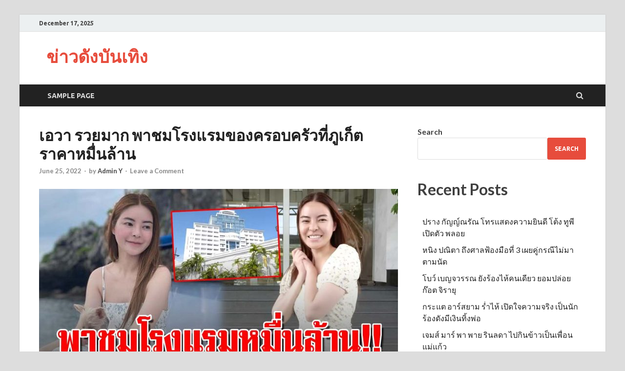

--- FILE ---
content_type: text/html; charset=UTF-8
request_url: https://thaispecialnews.com/11770
body_size: 11534
content:
<!DOCTYPE html>
<html lang="en-US">
<head>
<meta charset="UTF-8">
<meta name="viewport" content="width=device-width, initial-scale=1">
<link rel="profile" href="http://gmpg.org/xfn/11">				 
											 
</head>
	<title>เอวา รวยมาก พาชมโรงแรมของครอบครัวที่ภูเก็ต ราคาหมื่นล้าน &#8211; ข่าวดังบันเทิง</title>
<meta name='robots' content='max-image-preview:large' />
<link rel='dns-prefetch' href='//fonts.googleapis.com' />
<link rel="alternate" type="application/rss+xml" title="ข่าวดังบันเทิง &raquo; Feed" href="https://thaispecialnews.com/feed" />
<link rel="alternate" type="application/rss+xml" title="ข่าวดังบันเทิง &raquo; Comments Feed" href="https://thaispecialnews.com/comments/feed" />
<link rel="alternate" type="application/rss+xml" title="ข่าวดังบันเทิง &raquo; เอวา รวยมาก พาชมโรงแรมของครอบครัวที่ภูเก็ต ราคาหมื่นล้าน Comments Feed" href="https://thaispecialnews.com/11770/feed" />
<script type="text/javascript">
/* <![CDATA[ */
window._wpemojiSettings = {"baseUrl":"https:\/\/s.w.org\/images\/core\/emoji\/15.0.3\/72x72\/","ext":".png","svgUrl":"https:\/\/s.w.org\/images\/core\/emoji\/15.0.3\/svg\/","svgExt":".svg","source":{"concatemoji":"https:\/\/thaispecialnews.com\/wp-includes\/js\/wp-emoji-release.min.js?ver=6.5.5"}};
/*! This file is auto-generated */
!function(i,n){var o,s,e;function c(e){try{var t={supportTests:e,timestamp:(new Date).valueOf()};sessionStorage.setItem(o,JSON.stringify(t))}catch(e){}}function p(e,t,n){e.clearRect(0,0,e.canvas.width,e.canvas.height),e.fillText(t,0,0);var t=new Uint32Array(e.getImageData(0,0,e.canvas.width,e.canvas.height).data),r=(e.clearRect(0,0,e.canvas.width,e.canvas.height),e.fillText(n,0,0),new Uint32Array(e.getImageData(0,0,e.canvas.width,e.canvas.height).data));return t.every(function(e,t){return e===r[t]})}function u(e,t,n){switch(t){case"flag":return n(e,"\ud83c\udff3\ufe0f\u200d\u26a7\ufe0f","\ud83c\udff3\ufe0f\u200b\u26a7\ufe0f")?!1:!n(e,"\ud83c\uddfa\ud83c\uddf3","\ud83c\uddfa\u200b\ud83c\uddf3")&&!n(e,"\ud83c\udff4\udb40\udc67\udb40\udc62\udb40\udc65\udb40\udc6e\udb40\udc67\udb40\udc7f","\ud83c\udff4\u200b\udb40\udc67\u200b\udb40\udc62\u200b\udb40\udc65\u200b\udb40\udc6e\u200b\udb40\udc67\u200b\udb40\udc7f");case"emoji":return!n(e,"\ud83d\udc26\u200d\u2b1b","\ud83d\udc26\u200b\u2b1b")}return!1}function f(e,t,n){var r="undefined"!=typeof WorkerGlobalScope&&self instanceof WorkerGlobalScope?new OffscreenCanvas(300,150):i.createElement("canvas"),a=r.getContext("2d",{willReadFrequently:!0}),o=(a.textBaseline="top",a.font="600 32px Arial",{});return e.forEach(function(e){o[e]=t(a,e,n)}),o}function t(e){var t=i.createElement("script");t.src=e,t.defer=!0,i.head.appendChild(t)}"undefined"!=typeof Promise&&(o="wpEmojiSettingsSupports",s=["flag","emoji"],n.supports={everything:!0,everythingExceptFlag:!0},e=new Promise(function(e){i.addEventListener("DOMContentLoaded",e,{once:!0})}),new Promise(function(t){var n=function(){try{var e=JSON.parse(sessionStorage.getItem(o));if("object"==typeof e&&"number"==typeof e.timestamp&&(new Date).valueOf()<e.timestamp+604800&&"object"==typeof e.supportTests)return e.supportTests}catch(e){}return null}();if(!n){if("undefined"!=typeof Worker&&"undefined"!=typeof OffscreenCanvas&&"undefined"!=typeof URL&&URL.createObjectURL&&"undefined"!=typeof Blob)try{var e="postMessage("+f.toString()+"("+[JSON.stringify(s),u.toString(),p.toString()].join(",")+"));",r=new Blob([e],{type:"text/javascript"}),a=new Worker(URL.createObjectURL(r),{name:"wpTestEmojiSupports"});return void(a.onmessage=function(e){c(n=e.data),a.terminate(),t(n)})}catch(e){}c(n=f(s,u,p))}t(n)}).then(function(e){for(var t in e)n.supports[t]=e[t],n.supports.everything=n.supports.everything&&n.supports[t],"flag"!==t&&(n.supports.everythingExceptFlag=n.supports.everythingExceptFlag&&n.supports[t]);n.supports.everythingExceptFlag=n.supports.everythingExceptFlag&&!n.supports.flag,n.DOMReady=!1,n.readyCallback=function(){n.DOMReady=!0}}).then(function(){return e}).then(function(){var e;n.supports.everything||(n.readyCallback(),(e=n.source||{}).concatemoji?t(e.concatemoji):e.wpemoji&&e.twemoji&&(t(e.twemoji),t(e.wpemoji)))}))}((window,document),window._wpemojiSettings);
/* ]]> */
</script>
<style id='wp-emoji-styles-inline-css' type='text/css'>

	img.wp-smiley, img.emoji {
		display: inline !important;
		border: none !important;
		box-shadow: none !important;
		height: 1em !important;
		width: 1em !important;
		margin: 0 0.07em !important;
		vertical-align: -0.1em !important;
		background: none !important;
		padding: 0 !important;
	}
</style>
<link rel='stylesheet' id='wp-block-library-css' href='https://thaispecialnews.com/wp-includes/css/dist/block-library/style.min.css?ver=6.5.5' type='text/css' media='all' />
<style id='wp-block-library-theme-inline-css' type='text/css'>
.wp-block-audio figcaption{color:#555;font-size:13px;text-align:center}.is-dark-theme .wp-block-audio figcaption{color:#ffffffa6}.wp-block-audio{margin:0 0 1em}.wp-block-code{border:1px solid #ccc;border-radius:4px;font-family:Menlo,Consolas,monaco,monospace;padding:.8em 1em}.wp-block-embed figcaption{color:#555;font-size:13px;text-align:center}.is-dark-theme .wp-block-embed figcaption{color:#ffffffa6}.wp-block-embed{margin:0 0 1em}.blocks-gallery-caption{color:#555;font-size:13px;text-align:center}.is-dark-theme .blocks-gallery-caption{color:#ffffffa6}.wp-block-image figcaption{color:#555;font-size:13px;text-align:center}.is-dark-theme .wp-block-image figcaption{color:#ffffffa6}.wp-block-image{margin:0 0 1em}.wp-block-pullquote{border-bottom:4px solid;border-top:4px solid;color:currentColor;margin-bottom:1.75em}.wp-block-pullquote cite,.wp-block-pullquote footer,.wp-block-pullquote__citation{color:currentColor;font-size:.8125em;font-style:normal;text-transform:uppercase}.wp-block-quote{border-left:.25em solid;margin:0 0 1.75em;padding-left:1em}.wp-block-quote cite,.wp-block-quote footer{color:currentColor;font-size:.8125em;font-style:normal;position:relative}.wp-block-quote.has-text-align-right{border-left:none;border-right:.25em solid;padding-left:0;padding-right:1em}.wp-block-quote.has-text-align-center{border:none;padding-left:0}.wp-block-quote.is-large,.wp-block-quote.is-style-large,.wp-block-quote.is-style-plain{border:none}.wp-block-search .wp-block-search__label{font-weight:700}.wp-block-search__button{border:1px solid #ccc;padding:.375em .625em}:where(.wp-block-group.has-background){padding:1.25em 2.375em}.wp-block-separator.has-css-opacity{opacity:.4}.wp-block-separator{border:none;border-bottom:2px solid;margin-left:auto;margin-right:auto}.wp-block-separator.has-alpha-channel-opacity{opacity:1}.wp-block-separator:not(.is-style-wide):not(.is-style-dots){width:100px}.wp-block-separator.has-background:not(.is-style-dots){border-bottom:none;height:1px}.wp-block-separator.has-background:not(.is-style-wide):not(.is-style-dots){height:2px}.wp-block-table{margin:0 0 1em}.wp-block-table td,.wp-block-table th{word-break:normal}.wp-block-table figcaption{color:#555;font-size:13px;text-align:center}.is-dark-theme .wp-block-table figcaption{color:#ffffffa6}.wp-block-video figcaption{color:#555;font-size:13px;text-align:center}.is-dark-theme .wp-block-video figcaption{color:#ffffffa6}.wp-block-video{margin:0 0 1em}.wp-block-template-part.has-background{margin-bottom:0;margin-top:0;padding:1.25em 2.375em}
</style>
<style id='classic-theme-styles-inline-css' type='text/css'>
/*! This file is auto-generated */
.wp-block-button__link{color:#fff;background-color:#32373c;border-radius:9999px;box-shadow:none;text-decoration:none;padding:calc(.667em + 2px) calc(1.333em + 2px);font-size:1.125em}.wp-block-file__button{background:#32373c;color:#fff;text-decoration:none}
</style>
<style id='global-styles-inline-css' type='text/css'>
body{--wp--preset--color--black: #000000;--wp--preset--color--cyan-bluish-gray: #abb8c3;--wp--preset--color--white: #ffffff;--wp--preset--color--pale-pink: #f78da7;--wp--preset--color--vivid-red: #cf2e2e;--wp--preset--color--luminous-vivid-orange: #ff6900;--wp--preset--color--luminous-vivid-amber: #fcb900;--wp--preset--color--light-green-cyan: #7bdcb5;--wp--preset--color--vivid-green-cyan: #00d084;--wp--preset--color--pale-cyan-blue: #8ed1fc;--wp--preset--color--vivid-cyan-blue: #0693e3;--wp--preset--color--vivid-purple: #9b51e0;--wp--preset--gradient--vivid-cyan-blue-to-vivid-purple: linear-gradient(135deg,rgba(6,147,227,1) 0%,rgb(155,81,224) 100%);--wp--preset--gradient--light-green-cyan-to-vivid-green-cyan: linear-gradient(135deg,rgb(122,220,180) 0%,rgb(0,208,130) 100%);--wp--preset--gradient--luminous-vivid-amber-to-luminous-vivid-orange: linear-gradient(135deg,rgba(252,185,0,1) 0%,rgba(255,105,0,1) 100%);--wp--preset--gradient--luminous-vivid-orange-to-vivid-red: linear-gradient(135deg,rgba(255,105,0,1) 0%,rgb(207,46,46) 100%);--wp--preset--gradient--very-light-gray-to-cyan-bluish-gray: linear-gradient(135deg,rgb(238,238,238) 0%,rgb(169,184,195) 100%);--wp--preset--gradient--cool-to-warm-spectrum: linear-gradient(135deg,rgb(74,234,220) 0%,rgb(151,120,209) 20%,rgb(207,42,186) 40%,rgb(238,44,130) 60%,rgb(251,105,98) 80%,rgb(254,248,76) 100%);--wp--preset--gradient--blush-light-purple: linear-gradient(135deg,rgb(255,206,236) 0%,rgb(152,150,240) 100%);--wp--preset--gradient--blush-bordeaux: linear-gradient(135deg,rgb(254,205,165) 0%,rgb(254,45,45) 50%,rgb(107,0,62) 100%);--wp--preset--gradient--luminous-dusk: linear-gradient(135deg,rgb(255,203,112) 0%,rgb(199,81,192) 50%,rgb(65,88,208) 100%);--wp--preset--gradient--pale-ocean: linear-gradient(135deg,rgb(255,245,203) 0%,rgb(182,227,212) 50%,rgb(51,167,181) 100%);--wp--preset--gradient--electric-grass: linear-gradient(135deg,rgb(202,248,128) 0%,rgb(113,206,126) 100%);--wp--preset--gradient--midnight: linear-gradient(135deg,rgb(2,3,129) 0%,rgb(40,116,252) 100%);--wp--preset--font-size--small: 13px;--wp--preset--font-size--medium: 20px;--wp--preset--font-size--large: 36px;--wp--preset--font-size--x-large: 42px;--wp--preset--spacing--20: 0.44rem;--wp--preset--spacing--30: 0.67rem;--wp--preset--spacing--40: 1rem;--wp--preset--spacing--50: 1.5rem;--wp--preset--spacing--60: 2.25rem;--wp--preset--spacing--70: 3.38rem;--wp--preset--spacing--80: 5.06rem;--wp--preset--shadow--natural: 6px 6px 9px rgba(0, 0, 0, 0.2);--wp--preset--shadow--deep: 12px 12px 50px rgba(0, 0, 0, 0.4);--wp--preset--shadow--sharp: 6px 6px 0px rgba(0, 0, 0, 0.2);--wp--preset--shadow--outlined: 6px 6px 0px -3px rgba(255, 255, 255, 1), 6px 6px rgba(0, 0, 0, 1);--wp--preset--shadow--crisp: 6px 6px 0px rgba(0, 0, 0, 1);}:where(.is-layout-flex){gap: 0.5em;}:where(.is-layout-grid){gap: 0.5em;}body .is-layout-flex{display: flex;}body .is-layout-flex{flex-wrap: wrap;align-items: center;}body .is-layout-flex > *{margin: 0;}body .is-layout-grid{display: grid;}body .is-layout-grid > *{margin: 0;}:where(.wp-block-columns.is-layout-flex){gap: 2em;}:where(.wp-block-columns.is-layout-grid){gap: 2em;}:where(.wp-block-post-template.is-layout-flex){gap: 1.25em;}:where(.wp-block-post-template.is-layout-grid){gap: 1.25em;}.has-black-color{color: var(--wp--preset--color--black) !important;}.has-cyan-bluish-gray-color{color: var(--wp--preset--color--cyan-bluish-gray) !important;}.has-white-color{color: var(--wp--preset--color--white) !important;}.has-pale-pink-color{color: var(--wp--preset--color--pale-pink) !important;}.has-vivid-red-color{color: var(--wp--preset--color--vivid-red) !important;}.has-luminous-vivid-orange-color{color: var(--wp--preset--color--luminous-vivid-orange) !important;}.has-luminous-vivid-amber-color{color: var(--wp--preset--color--luminous-vivid-amber) !important;}.has-light-green-cyan-color{color: var(--wp--preset--color--light-green-cyan) !important;}.has-vivid-green-cyan-color{color: var(--wp--preset--color--vivid-green-cyan) !important;}.has-pale-cyan-blue-color{color: var(--wp--preset--color--pale-cyan-blue) !important;}.has-vivid-cyan-blue-color{color: var(--wp--preset--color--vivid-cyan-blue) !important;}.has-vivid-purple-color{color: var(--wp--preset--color--vivid-purple) !important;}.has-black-background-color{background-color: var(--wp--preset--color--black) !important;}.has-cyan-bluish-gray-background-color{background-color: var(--wp--preset--color--cyan-bluish-gray) !important;}.has-white-background-color{background-color: var(--wp--preset--color--white) !important;}.has-pale-pink-background-color{background-color: var(--wp--preset--color--pale-pink) !important;}.has-vivid-red-background-color{background-color: var(--wp--preset--color--vivid-red) !important;}.has-luminous-vivid-orange-background-color{background-color: var(--wp--preset--color--luminous-vivid-orange) !important;}.has-luminous-vivid-amber-background-color{background-color: var(--wp--preset--color--luminous-vivid-amber) !important;}.has-light-green-cyan-background-color{background-color: var(--wp--preset--color--light-green-cyan) !important;}.has-vivid-green-cyan-background-color{background-color: var(--wp--preset--color--vivid-green-cyan) !important;}.has-pale-cyan-blue-background-color{background-color: var(--wp--preset--color--pale-cyan-blue) !important;}.has-vivid-cyan-blue-background-color{background-color: var(--wp--preset--color--vivid-cyan-blue) !important;}.has-vivid-purple-background-color{background-color: var(--wp--preset--color--vivid-purple) !important;}.has-black-border-color{border-color: var(--wp--preset--color--black) !important;}.has-cyan-bluish-gray-border-color{border-color: var(--wp--preset--color--cyan-bluish-gray) !important;}.has-white-border-color{border-color: var(--wp--preset--color--white) !important;}.has-pale-pink-border-color{border-color: var(--wp--preset--color--pale-pink) !important;}.has-vivid-red-border-color{border-color: var(--wp--preset--color--vivid-red) !important;}.has-luminous-vivid-orange-border-color{border-color: var(--wp--preset--color--luminous-vivid-orange) !important;}.has-luminous-vivid-amber-border-color{border-color: var(--wp--preset--color--luminous-vivid-amber) !important;}.has-light-green-cyan-border-color{border-color: var(--wp--preset--color--light-green-cyan) !important;}.has-vivid-green-cyan-border-color{border-color: var(--wp--preset--color--vivid-green-cyan) !important;}.has-pale-cyan-blue-border-color{border-color: var(--wp--preset--color--pale-cyan-blue) !important;}.has-vivid-cyan-blue-border-color{border-color: var(--wp--preset--color--vivid-cyan-blue) !important;}.has-vivid-purple-border-color{border-color: var(--wp--preset--color--vivid-purple) !important;}.has-vivid-cyan-blue-to-vivid-purple-gradient-background{background: var(--wp--preset--gradient--vivid-cyan-blue-to-vivid-purple) !important;}.has-light-green-cyan-to-vivid-green-cyan-gradient-background{background: var(--wp--preset--gradient--light-green-cyan-to-vivid-green-cyan) !important;}.has-luminous-vivid-amber-to-luminous-vivid-orange-gradient-background{background: var(--wp--preset--gradient--luminous-vivid-amber-to-luminous-vivid-orange) !important;}.has-luminous-vivid-orange-to-vivid-red-gradient-background{background: var(--wp--preset--gradient--luminous-vivid-orange-to-vivid-red) !important;}.has-very-light-gray-to-cyan-bluish-gray-gradient-background{background: var(--wp--preset--gradient--very-light-gray-to-cyan-bluish-gray) !important;}.has-cool-to-warm-spectrum-gradient-background{background: var(--wp--preset--gradient--cool-to-warm-spectrum) !important;}.has-blush-light-purple-gradient-background{background: var(--wp--preset--gradient--blush-light-purple) !important;}.has-blush-bordeaux-gradient-background{background: var(--wp--preset--gradient--blush-bordeaux) !important;}.has-luminous-dusk-gradient-background{background: var(--wp--preset--gradient--luminous-dusk) !important;}.has-pale-ocean-gradient-background{background: var(--wp--preset--gradient--pale-ocean) !important;}.has-electric-grass-gradient-background{background: var(--wp--preset--gradient--electric-grass) !important;}.has-midnight-gradient-background{background: var(--wp--preset--gradient--midnight) !important;}.has-small-font-size{font-size: var(--wp--preset--font-size--small) !important;}.has-medium-font-size{font-size: var(--wp--preset--font-size--medium) !important;}.has-large-font-size{font-size: var(--wp--preset--font-size--large) !important;}.has-x-large-font-size{font-size: var(--wp--preset--font-size--x-large) !important;}
.wp-block-navigation a:where(:not(.wp-element-button)){color: inherit;}
:where(.wp-block-post-template.is-layout-flex){gap: 1.25em;}:where(.wp-block-post-template.is-layout-grid){gap: 1.25em;}
:where(.wp-block-columns.is-layout-flex){gap: 2em;}:where(.wp-block-columns.is-layout-grid){gap: 2em;}
.wp-block-pullquote{font-size: 1.5em;line-height: 1.6;}
</style>
<link rel='stylesheet' id='hitmag-fonts-css' href='https://fonts.googleapis.com/css?family=Ubuntu%3A400%2C500%2C700%7CLato%3A400%2C700%2C400italic%2C700italic%7COpen+Sans%3A400%2C400italic%2C700&#038;subset=latin%2Clatin-ext' type='text/css' media='all' />
<link rel='stylesheet' id='hitmag-font-awesome-css' href='https://thaispecialnews.com/wp-content/themes/hitmag/css/font-awesome.min.css?ver=4.7.0' type='text/css' media='all' />
<link rel='stylesheet' id='hitmag-style-css' href='https://thaispecialnews.com/wp-content/themes/hitmag/style.css?ver=6.5.5' type='text/css' media='all' />
<link rel='stylesheet' id='jquery-magnific-popup-css' href='https://thaispecialnews.com/wp-content/themes/hitmag/css/magnific-popup.css?ver=6.5.5' type='text/css' media='all' />
<script type="text/javascript" src="https://thaispecialnews.com/wp-includes/js/jquery/jquery.min.js?ver=3.7.1" id="jquery-core-js"></script>
<script type="text/javascript" src="https://thaispecialnews.com/wp-includes/js/jquery/jquery-migrate.min.js?ver=3.4.1" id="jquery-migrate-js"></script>
<!--[if lt IE 9]>
<script type="text/javascript" src="https://thaispecialnews.com/wp-content/themes/hitmag/js/html5shiv.min.js?ver=6.5.5" id="html5shiv-js"></script>
<![endif]-->
<link rel="https://api.w.org/" href="https://thaispecialnews.com/wp-json/" /><link rel="alternate" type="application/json" href="https://thaispecialnews.com/wp-json/wp/v2/posts/11770" /><link rel="EditURI" type="application/rsd+xml" title="RSD" href="https://thaispecialnews.com/xmlrpc.php?rsd" />
<meta name="generator" content="WordPress 6.5.5" />
<link rel="canonical" href="https://thaispecialnews.com/11770" />
<link rel='shortlink' href='https://thaispecialnews.com/?p=11770' />
<link rel="alternate" type="application/json+oembed" href="https://thaispecialnews.com/wp-json/oembed/1.0/embed?url=https%3A%2F%2Fthaispecialnews.com%2F11770" />
<link rel="alternate" type="text/xml+oembed" href="https://thaispecialnews.com/wp-json/oembed/1.0/embed?url=https%3A%2F%2Fthaispecialnews.com%2F11770&#038;format=xml" />
			<meta property="fb:pages" content="1738675426278937" />
							<meta property="ia:markup_url" content="https://thaispecialnews.com/11770?ia_markup=1" />
						<link rel="amphtml" href="https://thaispecialnews.com/11770?amp_markup=1">
				<style type="text/css">
			
			button,
			input[type="button"],
			input[type="reset"],
			input[type="submit"] {
				background: #E74C3C;
			}

            .th-readmore {
                background: #E74C3C;
            }           

            a:hover {
                color: #E74C3C;
            } 

            .main-navigation a:hover {
                background-color: #E74C3C;
            }

            .main-navigation .current_page_item > a,
            .main-navigation .current-menu-item > a,
            .main-navigation .current_page_ancestor > a,
            .main-navigation .current-menu-ancestor > a {
                background-color: #E74C3C;
            }

            #main-nav-button:hover {
                background-color: #E74C3C;
            }

            .post-navigation .post-title:hover {
                color: #E74C3C;
            }

            .top-navigation a:hover {
                color: #E74C3C;
            }

            .top-navigation ul ul a:hover {
                background: #E74C3C;
            }

            #top-nav-button:hover {
                color: #E74C3C;
            }

            .responsive-mainnav li a:hover,
            .responsive-topnav li a:hover {
                background: #E74C3C;
            }

            #hm-search-form .search-form .search-submit {
                background-color: #E74C3C;
            }

            .nav-links .current {
                background: #E74C3C;
            }

            .is-style-hitmag-widget-title,
            .elementor-widget-container h5,
            .widgettitle,
            .widget-title {
                border-bottom: 2px solid #E74C3C;
            }

            .footer-widget-title {
                border-bottom: 2px solid #E74C3C;
            }

            .widget-area a:hover {
                color: #E74C3C;
            }

            .footer-widget-area .widget a:hover {
                color: #E74C3C;
            }

            .site-info a:hover {
                color: #E74C3C;
            }

            .wp-block-search .wp-block-search__button,
            .search-form .search-submit {
                background: #E74C3C;
            }

            .hmb-entry-title a:hover {
                color: #E74C3C;
            }

            .hmb-entry-meta a:hover,
            .hms-meta a:hover {
                color: #E74C3C;
            }

            .hms-title a:hover {
                color: #E74C3C;
            }

            .hmw-grid-post .post-title a:hover {
                color: #E74C3C;
            }

            .footer-widget-area .hmw-grid-post .post-title a:hover,
            .footer-widget-area .hmb-entry-title a:hover,
            .footer-widget-area .hms-title a:hover {
                color: #E74C3C;
            }

            .hm-tabs-wdt .ui-state-active {
                border-bottom: 2px solid #E74C3C;
            }

            a.hm-viewall {
                background: #E74C3C;
            }

            #hitmag-tags a,
            .widget_tag_cloud .tagcloud a {
                background: #E74C3C;
            }

            .site-title a {
                color: #E74C3C;
            }

            .hitmag-post .entry-title a:hover {
                color: #E74C3C;
            }

            .hitmag-post .entry-meta a:hover {
                color: #E74C3C;
            }

            .cat-links a {
                color: #E74C3C;
            }

            .hitmag-single .entry-meta a:hover {
                color: #E74C3C;
            }

            .hitmag-single .author a:hover {
                color: #E74C3C;
            }

            .hm-author-content .author-posts-link {
                color: #E74C3C;
            }

            .hm-tags-links a:hover {
                background: #E74C3C;
            }

            .hm-tagged {
                background: #E74C3C;
            }

            .hm-edit-link a.post-edit-link {
                background: #E74C3C;
            }

            .arc-page-title {
                border-bottom: 2px solid #E74C3C;
            }

            .srch-page-title {
                border-bottom: 2px solid #E74C3C;
            }

            .hm-slider-details .cat-links {
                background: #E74C3C;
            }

            .hm-rel-post .post-title a:hover {
                color: #E74C3C;
            }

            .comment-author a {
                color: #E74C3C;
            }

            .comment-metadata a:hover,
            .comment-metadata a:focus,
            .pingback .comment-edit-link:hover,
            .pingback .comment-edit-link:focus {
                color: #E74C3C;
            }

            .comment-reply-link:hover,
            .comment-reply-link:focus {
                background: #E74C3C;
            }

            .required {
                color: #E74C3C;
            }

            blockquote {
                border-left: 3px solid #E74C3C;
            }

            .comment-reply-title small a:before {
                color: #E74C3C;
            }
            
            .woocommerce ul.products li.product h3:hover,
            .woocommerce-widget-area ul li a:hover,
            .woocommerce-loop-product__title:hover {
                color: #E74C3C;
            }

            .woocommerce-product-search input[type="submit"],
            .woocommerce #respond input#submit, 
            .woocommerce a.button, 
            .woocommerce button.button, 
            .woocommerce input.button,
            .woocommerce nav.woocommerce-pagination ul li a:focus,
            .woocommerce nav.woocommerce-pagination ul li a:hover,
            .woocommerce nav.woocommerce-pagination ul li span.current,
            .woocommerce span.onsale,
            .woocommerce-widget-area .widget-title,
            .woocommerce #respond input#submit.alt,
            .woocommerce a.button.alt,
            .woocommerce button.button.alt,
            .woocommerce input.button.alt {
                background: #E74C3C;
            }
            
            .wp-block-quote,
            .wp-block-quote:not(.is-large):not(.is-style-large) {
                border-left: 3px solid #E74C3C;
            }		</style>
	<link rel="pingback" href="https://thaispecialnews.com/xmlrpc.php"><style id="kirki-inline-styles"></style>
<body class="post-template-default single single-post postid-11770 single-format-standard wp-embed-responsive group-blog th-right-sidebar">



<div id="page" class="site hitmag-wrapper">
	<a class="skip-link screen-reader-text" href="#content">Skip to content</a>

	
	<header id="masthead" class="site-header" role="banner">

		
			
			<div class="hm-top-bar">
				<div class="hm-container">
					
											<div class="hm-date">December 17, 2025</div>
					
					
					
				</div><!-- .hm-container -->
			</div><!-- .hm-top-bar -->

		
		
		<div class="header-main-area ">
			<div class="hm-container">
			<div class="site-branding">
				<div class="site-branding-content">
					<div class="hm-logo">
											</div><!-- .hm-logo -->

					<div class="hm-site-title">
													<p class="site-title"><a href="https://thaispecialnews.com/" rel="home">ข่าวดังบันเทิง</a></p>
											</div><!-- .hm-site-title -->
				</div><!-- .site-branding-content -->
			</div><!-- .site-branding -->

			
						</div><!-- .hm-container -->
		</div><!-- .header-main-area -->

		
		<div class="hm-nav-container">
			<nav id="site-navigation" class="main-navigation" role="navigation">
				<div class="hm-container">
					<div id="primary-menu" class="menu"><ul>
<li class="page_item page-item-2"><a href="https://thaispecialnews.com/sample-page">Sample Page</a></li>
</ul></div>
					
											<div class="hm-search-button-icon"></div>
						<div class="hm-search-box-container">
							<div class="hm-search-box">
								<form role="search" method="get" class="search-form" action="https://thaispecialnews.com/">
				<label>
					<span class="screen-reader-text">Search for:</span>
					<input type="search" class="search-field" placeholder="Search &hellip;" value="" name="s" />
				</label>
				<input type="submit" class="search-submit" value="Search" />
			</form>							</div><!-- th-search-box -->
						</div><!-- .th-search-box-container -->
									</div><!-- .hm-container -->
			</nav><!-- #site-navigation -->
			<div class="hm-nwrap">
				<a href="#" class="navbutton" id="main-nav-button">Main Menu</a>
			</div>
			<div class="responsive-mainnav"></div>
		</div><!-- .hm-nav-container -->

		
	</header><!-- #masthead -->

	
	<div id="content" class="site-content">
		<div class="hm-container">
	
	<div id="primary" class="content-area">
		<main id="main" class="site-main" role="main">

		
<article id="post-11770" class="hitmag-single post-11770 post type-post status-publish format-standard has-post-thumbnail hentry category-uncategorized">

	
	<header class="entry-header">
		<h1 class="entry-title">เอวา รวยมาก พาชมโรงแรมของครอบครัวที่ภูเก็ต ราคาหมื่นล้าน</h1>		<div class="entry-meta">
			<span class="posted-on"><a href="https://thaispecialnews.com/11770" rel="bookmark"><time class="entry-date published updated" datetime="2022-06-25T05:34:19+00:00">June 25, 2022</time></a></span><span class="meta-sep"> - </span><span class="byline"> by <span class="author vcard"><a class="url fn n" href="https://thaispecialnews.com/author/ying">Admin Y</a></span></span><span class="meta-sep"> - </span><span class="comments-link"><a href="https://thaispecialnews.com/11770#respond">Leave a Comment</a></span>		</div><!-- .entry-meta -->
		
	</header><!-- .entry-header -->
	
	<a class="image-link" href="https://thaispecialnews.com/wp-content/uploads/2022/06/asd456ads456ads6.jpg"><img width="735" height="400" src="https://thaispecialnews.com/wp-content/uploads/2022/06/asd456ads456ads6-735x400.jpg" class="attachment-hitmag-featured size-hitmag-featured wp-post-image" alt="" decoding="async" fetchpriority="high" srcset="https://thaispecialnews.com/wp-content/uploads/2022/06/asd456ads456ads6-735x400.jpg 735w, https://thaispecialnews.com/wp-content/uploads/2022/06/asd456ads456ads6-300x162.jpg 300w" sizes="(max-width: 735px) 100vw, 735px" /></a>
	
	<div class="entry-content">
		<p>เป็นอีกหนึ่ง นั ก แ ส ด ง สาวที่ ถู ก จับตามอง สำหรับ ทา ย า ทหมื่นล้าน</p>
<p><img decoding="async" class="alignnone size-full wp-image-11771" src="http://thaispecialnews.com/wp-content/uploads/2022/06/20.jpg" alt="" width="950" height="620" srcset="https://thaispecialnews.com/wp-content/uploads/2022/06/20.jpg 950w, https://thaispecialnews.com/wp-content/uploads/2022/06/20-300x196.jpg 300w, https://thaispecialnews.com/wp-content/uploads/2022/06/20-768x501.jpg 768w" sizes="(max-width: 950px) 100vw, 950px" /></p>
<p>ธุรกิจ ย า ชื่อดังในประเทศไทย อย่างสาวเอวา ปวรวรรณ ซึ่งล่าสุด</p><div class='code-block code-block-1' style='margin: 8px 0; clear: both;'>
<div id="M809957ScriptRootC1321202"></div>
<script src="https://jsc.mgid.com/t/h/thaispecialnews.com.1321202.js" async></script></div>

<p><img decoding="async" class="alignnone size-full wp-image-11772" src="http://thaispecialnews.com/wp-content/uploads/2022/06/19-1.jpg" alt="" width="686" height="876" srcset="https://thaispecialnews.com/wp-content/uploads/2022/06/19-1.jpg 686w, https://thaispecialnews.com/wp-content/uploads/2022/06/19-1-235x300.jpg 235w" sizes="(max-width: 686px) 100vw, 686px" /></p>
<p>สาวเอวา ก็ได้มีการอัพ ค ลิ ป ผ่านทางยูทูบ Sunflowava</p>
<p><img loading="lazy" decoding="async" class="alignnone size-full wp-image-11773" src="http://thaispecialnews.com/wp-content/uploads/2022/06/18-1.jpg" alt="" width="608" height="838" srcset="https://thaispecialnews.com/wp-content/uploads/2022/06/18-1.jpg 608w, https://thaispecialnews.com/wp-content/uploads/2022/06/18-1-218x300.jpg 218w" sizes="(max-width: 608px) 100vw, 608px" /></p>
<p>เป็น ค ลิ ป พาไปชมโรงแรมหมื่นล้านที่จังหวัดภูเก็ต ซึ่งเป็นธุรกิจ</p><div class='code-block code-block-2' style='margin: 8px 0; clear: both;'>
<div id="M809957ScriptRootC1321203"></div>
<script src="https://jsc.mgid.com/t/h/thaispecialnews.com.1321203.js" async></script></div>

<p><img loading="lazy" decoding="async" class="alignnone size-full wp-image-11774" src="http://thaispecialnews.com/wp-content/uploads/2022/06/2-9.jpg" alt="" width="1591" height="783" srcset="https://thaispecialnews.com/wp-content/uploads/2022/06/2-9.jpg 1591w, https://thaispecialnews.com/wp-content/uploads/2022/06/2-9-300x148.jpg 300w, https://thaispecialnews.com/wp-content/uploads/2022/06/2-9-1024x504.jpg 1024w, https://thaispecialnews.com/wp-content/uploads/2022/06/2-9-768x378.jpg 768w, https://thaispecialnews.com/wp-content/uploads/2022/06/2-9-1536x756.jpg 1536w" sizes="(max-width: 1591px) 100vw, 1591px" /></p>
<p>ของครอบครัวของสาวเอวา นั่นเอง ชื่อโรงแรม Novotel Phuket City Phokeethra</p>
<p><img loading="lazy" decoding="async" class="alignnone size-full wp-image-11775" src="http://thaispecialnews.com/wp-content/uploads/2022/06/3-10.jpg" alt="" width="1599" height="781" srcset="https://thaispecialnews.com/wp-content/uploads/2022/06/3-10.jpg 1599w, https://thaispecialnews.com/wp-content/uploads/2022/06/3-10-300x147.jpg 300w, https://thaispecialnews.com/wp-content/uploads/2022/06/3-10-1024x500.jpg 1024w, https://thaispecialnews.com/wp-content/uploads/2022/06/3-10-768x375.jpg 768w, https://thaispecialnews.com/wp-content/uploads/2022/06/3-10-1536x750.jpg 1536w" sizes="(max-width: 1599px) 100vw, 1599px" /></p>
<p>เริ่มต้นสาวเอวาก็พาไปชมในส่วนของล็อบบี้ ก็จะเห็นแผนกต้อนรับก่อน</p><div class='code-block code-block-3' style='margin: 8px 0; clear: both;'>
<div id="M809957ScriptRootC1417091"></div>
<script src="https://jsc.mgid.com/t/h/thaispecialnews.com.1417091.js" async></script></div>

<p><img loading="lazy" decoding="async" class="alignnone size-full wp-image-11776" src="http://thaispecialnews.com/wp-content/uploads/2022/06/4-11.jpg" alt="" width="1594" height="793" srcset="https://thaispecialnews.com/wp-content/uploads/2022/06/4-11.jpg 1594w, https://thaispecialnews.com/wp-content/uploads/2022/06/4-11-300x149.jpg 300w, https://thaispecialnews.com/wp-content/uploads/2022/06/4-11-1024x509.jpg 1024w, https://thaispecialnews.com/wp-content/uploads/2022/06/4-11-768x382.jpg 768w, https://thaispecialnews.com/wp-content/uploads/2022/06/4-11-1536x764.jpg 1536w" sizes="(max-width: 1594px) 100vw, 1594px" /></p>
<p>จากนั้นก็พาไปชมห้องอาหารของโรงแรม โดยห้องจะชื่อว่า Amor</p>
<p><img loading="lazy" decoding="async" class="alignnone size-full wp-image-11777" src="http://thaispecialnews.com/wp-content/uploads/2022/06/6-10.jpg" alt="" width="1593" height="784" srcset="https://thaispecialnews.com/wp-content/uploads/2022/06/6-10.jpg 1593w, https://thaispecialnews.com/wp-content/uploads/2022/06/6-10-300x148.jpg 300w, https://thaispecialnews.com/wp-content/uploads/2022/06/6-10-1024x504.jpg 1024w, https://thaispecialnews.com/wp-content/uploads/2022/06/6-10-768x378.jpg 768w, https://thaispecialnews.com/wp-content/uploads/2022/06/6-10-1536x756.jpg 1536w" sizes="(max-width: 1593px) 100vw, 1593px" /></p>
<p>เป็นชื่อของน้องหมาของเอวา แปลความรัก แต่ละวันอาหารจะแตกต่างกัน</p><div class='code-block code-block-4' style='margin: 8px 0; clear: both;'>
<div id="M809957ScriptRootC1321203"></div>
<script src="https://jsc.mgid.com/t/h/thaispecialnews.com.1321203.js" async></script></div>

<p><img loading="lazy" decoding="async" class="alignnone size-full wp-image-11778" src="http://thaispecialnews.com/wp-content/uploads/2022/06/7-12.jpg" alt="" width="1599" height="788" srcset="https://thaispecialnews.com/wp-content/uploads/2022/06/7-12.jpg 1599w, https://thaispecialnews.com/wp-content/uploads/2022/06/7-12-300x148.jpg 300w, https://thaispecialnews.com/wp-content/uploads/2022/06/7-12-1024x505.jpg 1024w, https://thaispecialnews.com/wp-content/uploads/2022/06/7-12-768x378.jpg 768w, https://thaispecialnews.com/wp-content/uploads/2022/06/7-12-1536x757.jpg 1536w" sizes="(max-width: 1599px) 100vw, 1599px" /></p>
<p>ส่วนอาหารเช้าจะเป็นอาหารบุฟเฟ่ต์ จะมีทั้งอาหารไทย จีน อเมริกัน</p>
<p><img loading="lazy" decoding="async" class="alignnone size-full wp-image-11779" src="http://thaispecialnews.com/wp-content/uploads/2022/06/5-11.jpg" alt="" width="1600" height="786" srcset="https://thaispecialnews.com/wp-content/uploads/2022/06/5-11.jpg 1600w, https://thaispecialnews.com/wp-content/uploads/2022/06/5-11-300x147.jpg 300w, https://thaispecialnews.com/wp-content/uploads/2022/06/5-11-1024x503.jpg 1024w, https://thaispecialnews.com/wp-content/uploads/2022/06/5-11-768x377.jpg 768w, https://thaispecialnews.com/wp-content/uploads/2022/06/5-11-1536x755.jpg 1536w" sizes="(max-width: 1600px) 100vw, 1600px" /></p>
<p>จากนั้นก็พาไปชมมุมโปรดของเอวา เป็น Club Lounge สำหรับคนที่ชอบ</p><div class='code-block code-block-5' style='margin: 8px 0; clear: both;'>
<div id="M809957ScriptRootC1321202"></div>
<script src="https://jsc.mgid.com/t/h/thaispecialnews.com.1321202.js" async></script></div>

<p><img loading="lazy" decoding="async" class="alignnone size-full wp-image-11780" src="http://thaispecialnews.com/wp-content/uploads/2022/06/9-9.jpg" alt="" width="1600" height="795" srcset="https://thaispecialnews.com/wp-content/uploads/2022/06/9-9.jpg 1600w, https://thaispecialnews.com/wp-content/uploads/2022/06/9-9-300x149.jpg 300w, https://thaispecialnews.com/wp-content/uploads/2022/06/9-9-1024x509.jpg 1024w, https://thaispecialnews.com/wp-content/uploads/2022/06/9-9-768x382.jpg 768w, https://thaispecialnews.com/wp-content/uploads/2022/06/9-9-1536x763.jpg 1536w" sizes="(max-width: 1600px) 100vw, 1600px" /></p>
<p>บรร ย า กาศแบบชิลๆ ก็จะเหมาะกับบริเวณนี้ และก็พาไปชมสระว่ายน้ำ ห้องสปา</p>
<p><img loading="lazy" decoding="async" class="alignnone size-full wp-image-11781" src="http://thaispecialnews.com/wp-content/uploads/2022/06/8-10.jpg" alt="" width="1599" height="797" srcset="https://thaispecialnews.com/wp-content/uploads/2022/06/8-10.jpg 1599w, https://thaispecialnews.com/wp-content/uploads/2022/06/8-10-300x150.jpg 300w, https://thaispecialnews.com/wp-content/uploads/2022/06/8-10-1024x510.jpg 1024w, https://thaispecialnews.com/wp-content/uploads/2022/06/8-10-768x383.jpg 768w, https://thaispecialnews.com/wp-content/uploads/2022/06/8-10-1536x766.jpg 1536w" sizes="(max-width: 1599px) 100vw, 1599px" /></p><div class='code-block code-block-6' style='margin: 8px 0; clear: both;'>
<div id="M809957ScriptRootC1321203"></div>
<script src="https://jsc.mgid.com/t/h/thaispecialnews.com.1321203.js" async></script></div>

<p>ห้องออกกำลังกาย หลังจากนั้นก็พาไปชั้น 17 เหมือนบาร์ ลั บ ๆ เหมาะกับการสังสรรค์กับเพื่อน</p>
<p><img loading="lazy" decoding="async" class="alignnone size-full wp-image-11782" src="http://thaispecialnews.com/wp-content/uploads/2022/06/11-10.jpg" alt="" width="1600" height="829" srcset="https://thaispecialnews.com/wp-content/uploads/2022/06/11-10.jpg 1600w, https://thaispecialnews.com/wp-content/uploads/2022/06/11-10-300x155.jpg 300w, https://thaispecialnews.com/wp-content/uploads/2022/06/11-10-1024x531.jpg 1024w, https://thaispecialnews.com/wp-content/uploads/2022/06/11-10-768x398.jpg 768w, https://thaispecialnews.com/wp-content/uploads/2022/06/11-10-1536x796.jpg 1536w" sizes="(max-width: 1600px) 100vw, 1600px" /></p>
<p>ส่วนชั้นดาดฟ้า ก็จะได้เห็นบรร ย า กาศของภูเก็ต และยังสามารถเห็นดาวได้อีกด้วย</p><div class='code-block code-block-7' style='margin: 8px 0; clear: both;'>
<div id="M809957ScriptRootC1321202"></div>
<script src="https://jsc.mgid.com/t/h/thaispecialnews.com.1321202.js" async></script></div>

<p><img loading="lazy" decoding="async" class="alignnone size-full wp-image-11783" src="http://thaispecialnews.com/wp-content/uploads/2022/06/12-9.jpg" alt="" width="945" height="487" srcset="https://thaispecialnews.com/wp-content/uploads/2022/06/12-9.jpg 945w, https://thaispecialnews.com/wp-content/uploads/2022/06/12-9-300x155.jpg 300w, https://thaispecialnews.com/wp-content/uploads/2022/06/12-9-768x396.jpg 768w" sizes="(max-width: 945px) 100vw, 945px" /></p>
<p>และก็พาไปชมห้องพักใน ร า ค า 2 หมื่นบาท เป็นห้องที่ใหญ่สุดของโรงแรมเลย</p>
<div class='code-block code-block-16' style='margin: 8px 0; clear: both;'>
<div id="M809957ScriptRootC1321201"></div>
<script src="https://jsc.mgid.com/t/h/thaispecialnews.com.1321201.js" async></script></div>
<!-- AI CONTENT END 1 -->
	</div><!-- .entry-content -->

	
	<footer class="entry-footer">
			</footer><!-- .entry-footer -->

	
</article><!-- #post-## -->
    <div class="hm-related-posts">
    
    <div class="wt-container">
        <h4 class="widget-title">Related Posts</h4>
    </div>

    <div class="hmrp-container">

        
                <div class="hm-rel-post">
                    <a href="https://thaispecialnews.com/38130" rel="bookmark" title="ปราง กัญญ์ณรัณ โทรแสดงความยินดี โต้ง ทูพี เปิดตัว พลอย">
                        <img width="348" height="215" src="https://thaispecialnews.com/wp-content/uploads/2023/05/ปกปตพดารา-348x215.jpg" class="attachment-hitmag-grid size-hitmag-grid wp-post-image" alt="" decoding="async" loading="lazy" />                    </a>
                    <h3 class="post-title">
                        <a href="https://thaispecialnews.com/38130" rel="bookmark" title="ปราง กัญญ์ณรัณ โทรแสดงความยินดี โต้ง ทูพี เปิดตัว พลอย">
                            ปราง กัญญ์ณรัณ โทรแสดงความยินดี โต้ง ทูพี เปิดตัว พลอย                        </a>
                    </h3>
                    <p class="hms-meta"><time class="entry-date published" datetime="2023-05-30T10:25:40+00:00">May 30, 2023</time><time class="updated" datetime="2023-05-30T10:32:41+00:00">May 30, 2023</time></p>
                </div>
            
            
                <div class="hm-rel-post">
                    <a href="https://thaispecialnews.com/38105" rel="bookmark" title="หนิง ปณิตา ถึงศาลฟ้องมือที่ 3 เผยคู่กรณีไม่มาตามนัด">
                        <img width="348" height="215" src="https://thaispecialnews.com/wp-content/uploads/2023/05/หนิง-348x215.jpg" class="attachment-hitmag-grid size-hitmag-grid wp-post-image" alt="" decoding="async" loading="lazy" />                    </a>
                    <h3 class="post-title">
                        <a href="https://thaispecialnews.com/38105" rel="bookmark" title="หนิง ปณิตา ถึงศาลฟ้องมือที่ 3 เผยคู่กรณีไม่มาตามนัด">
                            หนิง ปณิตา ถึงศาลฟ้องมือที่ 3 เผยคู่กรณีไม่มาตามนัด                        </a>
                    </h3>
                    <p class="hms-meta"><time class="entry-date published" datetime="2023-05-30T05:46:08+00:00">May 30, 2023</time><time class="updated" datetime="2023-05-30T06:13:51+00:00">May 30, 2023</time></p>
                </div>
            
            
                <div class="hm-rel-post">
                    <a href="https://thaispecialnews.com/38089" rel="bookmark" title="โบว์ เบญจวรรณ ยังร้องไห้คนเดียว ยอมปล่อย ก๊อต จิรายุ">
                        <img width="348" height="215" src="https://thaispecialnews.com/wp-content/uploads/2023/05/asdasd45as65d456-348x215.jpg" class="attachment-hitmag-grid size-hitmag-grid wp-post-image" alt="" decoding="async" loading="lazy" />                    </a>
                    <h3 class="post-title">
                        <a href="https://thaispecialnews.com/38089" rel="bookmark" title="โบว์ เบญจวรรณ ยังร้องไห้คนเดียว ยอมปล่อย ก๊อต จิรายุ">
                            โบว์ เบญจวรรณ ยังร้องไห้คนเดียว ยอมปล่อย ก๊อต จิรายุ                        </a>
                    </h3>
                    <p class="hms-meta"><time class="entry-date published updated" datetime="2023-05-29T15:29:39+00:00">May 29, 2023</time></p>
                </div>
            
            
    </div>
    </div>

    
	<nav class="navigation post-navigation" aria-label="Posts">
		<h2 class="screen-reader-text">Post navigation</h2>
		<div class="nav-links"><div class="nav-previous"><a href="https://thaispecialnews.com/11768" rel="prev"><span class="meta-nav" aria-hidden="true">Previous Article</span> <span class="post-title">ท่ามกลางความเสียใจจากแฟนๆ พี่ทุย เอ็ดเวิร์ด จากไปอย่างสงบ</span></a></div><div class="nav-next"><a href="https://thaispecialnews.com/11786" rel="next"><span class="meta-nav" aria-hidden="true">Next Article</span> <span class="post-title">บีม ควงภรรยา ออย อัพเดตตั้งท้องลูกแฝด 5 เดือน</span></a></div></div>
	</nav><div class="hm-authorbox">

    <div class="hm-author-img">
        <img alt='' src='https://secure.gravatar.com/avatar/fc2e07c42fb517a05818bd19ba4bb0ce?s=100&#038;d=mm&#038;r=g' srcset='https://secure.gravatar.com/avatar/fc2e07c42fb517a05818bd19ba4bb0ce?s=200&#038;d=mm&#038;r=g 2x' class='avatar avatar-100 photo' height='100' width='100' loading='lazy' decoding='async'/>    </div>

    <div class="hm-author-content">
        <h4 class="author-name">About Admin Y</h4>
        <p class="author-description"></p>
        <a class="author-posts-link" href="https://thaispecialnews.com/author/ying" title="Admin Y">
            View all posts by Admin Y &rarr;        </a>
    </div>

</div>
<div id="comments" class="comments-area">

		<div id="respond" class="comment-respond">
		<h3 id="reply-title" class="comment-reply-title">Leave a Reply <small><a rel="nofollow" id="cancel-comment-reply-link" href="/11770#respond" style="display:none;">Cancel reply</a></small></h3><form action="https://thaispecialnews.com/wp-comments-post.php" method="post" id="commentform" class="comment-form" novalidate><p class="comment-notes"><span id="email-notes">Your email address will not be published.</span> <span class="required-field-message">Required fields are marked <span class="required">*</span></span></p><p class="comment-form-comment"><label for="comment">Comment <span class="required">*</span></label> <textarea id="comment" name="comment" cols="45" rows="8" maxlength="65525" required></textarea></p><p class="comment-form-author"><label for="author">Name <span class="required">*</span></label> <input id="author" name="author" type="text" value="" size="30" maxlength="245" autocomplete="name" required /></p>
<p class="comment-form-email"><label for="email">Email <span class="required">*</span></label> <input id="email" name="email" type="email" value="" size="30" maxlength="100" aria-describedby="email-notes" autocomplete="email" required /></p>
<p class="comment-form-url"><label for="url">Website</label> <input id="url" name="url" type="url" value="" size="30" maxlength="200" autocomplete="url" /></p>
<p class="comment-form-cookies-consent"><input id="wp-comment-cookies-consent" name="wp-comment-cookies-consent" type="checkbox" value="yes" /> <label for="wp-comment-cookies-consent">Save my name, email, and website in this browser for the next time I comment.</label></p>
<p class="form-submit"><input name="submit" type="submit" id="submit" class="submit" value="Post Comment" /> <input type='hidden' name='comment_post_ID' value='11770' id='comment_post_ID' />
<input type='hidden' name='comment_parent' id='comment_parent' value='0' />
</p></form>	</div><!-- #respond -->
	
</div><!-- #comments -->

		</main><!-- #main -->
	</div><!-- #primary -->


<aside id="secondary" class="widget-area" role="complementary">

	
	<section id="block-2" class="widget widget_block widget_search"><form role="search" method="get" action="https://thaispecialnews.com/" class="wp-block-search__button-outside wp-block-search__text-button wp-block-search"    ><label class="wp-block-search__label" for="wp-block-search__input-1" >Search</label><div class="wp-block-search__inside-wrapper " ><input class="wp-block-search__input" id="wp-block-search__input-1" placeholder="" value="" type="search" name="s" required /><button aria-label="Search" class="wp-block-search__button wp-element-button" type="submit" >Search</button></div></form></section><section id="block-3" class="widget widget_block"><div class="wp-block-group"><div class="wp-block-group__inner-container is-layout-flow wp-block-group-is-layout-flow"><h2 class="wp-block-heading">Recent Posts</h2><ul class="wp-block-latest-posts__list wp-block-latest-posts"><li><a class="wp-block-latest-posts__post-title" href="https://thaispecialnews.com/38130">ปราง กัญญ์ณรัณ โทรแสดงความยินดี โต้ง ทูพี เปิดตัว พลอย</a></li>
<li><a class="wp-block-latest-posts__post-title" href="https://thaispecialnews.com/38105">หนิง ปณิตา ถึงศาลฟ้องมือที่ 3 เผยคู่กรณีไม่มาตามนัด</a></li>
<li><a class="wp-block-latest-posts__post-title" href="https://thaispecialnews.com/38089">โบว์ เบญจวรรณ ยังร้องไห้คนเดียว ยอมปล่อย ก๊อต จิรายุ</a></li>
<li><a class="wp-block-latest-posts__post-title" href="https://thaispecialnews.com/38071">กระแต อาร์สยาม ร่ำไห้ เปิดใจความจริง เป็นนักร้องดังมีเงินทิ้งพ่อ</a></li>
<li><a class="wp-block-latest-posts__post-title" href="https://thaispecialnews.com/38053">เจมส์ มาร์ พา พาย รินลดา ไปกินข้าวเป็นเพื่อน แม่แก้ว</a></li>
</ul></div></div></section><section id="block-4" class="widget widget_block"><div class="wp-block-group"><div class="wp-block-group__inner-container is-layout-flow wp-block-group-is-layout-flow"><h2 class="wp-block-heading">Recent Comments</h2><ol class="wp-block-latest-comments"><li class="wp-block-latest-comments__comment"><article><footer class="wp-block-latest-comments__comment-meta"><a class="wp-block-latest-comments__comment-author" href="https://wordpress.org/">A WordPress Commenter</a> on <a class="wp-block-latest-comments__comment-link" href="https://thaispecialnews.com/1#comment-1">Hello world!</a></footer></article></li></ol></div></div></section><section id="block-5" class="widget widget_block"><div class="wp-block-group"><div class="wp-block-group__inner-container is-layout-flow wp-block-group-is-layout-flow"><h2 class="wp-block-heading">Archives</h2><ul class="wp-block-archives-list wp-block-archives">	<li><a href='https://thaispecialnews.com/date/2023/05'>May 2023</a></li>
	<li><a href='https://thaispecialnews.com/date/2023/04'>April 2023</a></li>
	<li><a href='https://thaispecialnews.com/date/2023/03'>March 2023</a></li>
	<li><a href='https://thaispecialnews.com/date/2023/02'>February 2023</a></li>
	<li><a href='https://thaispecialnews.com/date/2023/01'>January 2023</a></li>
	<li><a href='https://thaispecialnews.com/date/2022/10'>October 2022</a></li>
	<li><a href='https://thaispecialnews.com/date/2022/09'>September 2022</a></li>
	<li><a href='https://thaispecialnews.com/date/2022/08'>August 2022</a></li>
	<li><a href='https://thaispecialnews.com/date/2022/07'>July 2022</a></li>
	<li><a href='https://thaispecialnews.com/date/2022/06'>June 2022</a></li>
	<li><a href='https://thaispecialnews.com/date/2022/05'>May 2022</a></li>
	<li><a href='https://thaispecialnews.com/date/2022/04'>April 2022</a></li>
	<li><a href='https://thaispecialnews.com/date/2022/03'>March 2022</a></li>
</ul></div></div></section><section id="block-6" class="widget widget_block"><div class="wp-block-group"><div class="wp-block-group__inner-container is-layout-flow wp-block-group-is-layout-flow"><h2 class="wp-block-heading">Categories</h2><ul class="wp-block-categories-list wp-block-categories">	<li class="cat-item cat-item-1"><a href="https://thaispecialnews.com/category/uncategorized">Uncategorized</a>
</li>
</ul></div></div></section>
	
</aside><!-- #secondary -->	</div><!-- .hm-container -->
	</div><!-- #content -->

	
	<footer id="colophon" class="site-footer" role="contentinfo">
		<div class="hm-container">

			
			<div class="footer-widget-area">
				<div class="footer-sidebar" role="complementary">
											
									</div><!-- .footer-sidebar -->
		
				<div class="footer-sidebar" role="complementary">
					
									</div><!-- .footer-sidebar -->		

				<div class="footer-sidebar" role="complementary">
					
									</div><!-- .footer-sidebar -->			
			</div><!-- .footer-widget-area -->

			
		</div><!-- .hm-container -->

		<div class="site-info">
			<div class="hm-container">
				<div class="site-info-owner">
					Copyright &#169; 2025 <a href="https://thaispecialnews.com/" title="ข่าวดังบันเทิง" >ข่าวดังบันเทิง</a>.				</div>			
				<div class="site-info-designer">
					Powered by <a href="https://wordpress.org" target="_blank" title="WordPress">WordPress</a> and <a href="https://themezhut.com/themes/hitmag/" target="_blank" title="HitMag WordPress Theme">HitMag</a>.				</div>
			</div><!-- .hm-container -->
		</div><!-- .site-info -->
	</footer><!-- #colophon -->

	
</div><!-- #page -->


<script type="text/javascript" src="https://thaispecialnews.com/wp-content/themes/hitmag/js/navigation.js?ver=20151215" id="hitmag-navigation-js"></script>
<script type="text/javascript" src="https://thaispecialnews.com/wp-content/themes/hitmag/js/skip-link-focus-fix.js?ver=20151215" id="hitmag-skip-link-focus-fix-js"></script>
<script type="text/javascript" src="https://thaispecialnews.com/wp-includes/js/comment-reply.min.js?ver=6.5.5" id="comment-reply-js" async="async" data-wp-strategy="async"></script>
<script type="text/javascript" src="https://thaispecialnews.com/wp-content/themes/hitmag/js/scripts.js?ver=6.5.5" id="hitmag-scripts-js"></script>
<script type="text/javascript" src="https://thaispecialnews.com/wp-content/themes/hitmag/js/jquery.magnific-popup.min.js?ver=6.5.5" id="jquery-magnific-popup-js"></script>
</body>
</html>